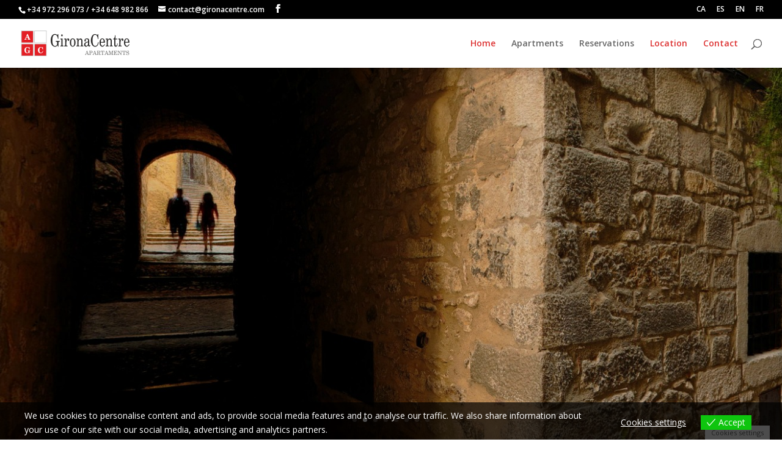

--- FILE ---
content_type: text/html; charset=utf-8
request_url: https://www.google.com/recaptcha/api2/anchor?ar=1&k=6Ld73fAaAAAAAOoD3oKDwSbUzIfAdpn_mC0N54C7&co=aHR0cHM6Ly9naXJvbmFjZW50cmUuY29tOjQ0Mw..&hl=ca&v=PoyoqOPhxBO7pBk68S4YbpHZ&theme=light&size=normal&anchor-ms=20000&execute-ms=30000&cb=4jdk8ly655kh
body_size: 49345
content:
<!DOCTYPE HTML><html dir="ltr" lang="ca"><head><meta http-equiv="Content-Type" content="text/html; charset=UTF-8">
<meta http-equiv="X-UA-Compatible" content="IE=edge">
<title>reCAPTCHA</title>
<style type="text/css">
/* cyrillic-ext */
@font-face {
  font-family: 'Roboto';
  font-style: normal;
  font-weight: 400;
  font-stretch: 100%;
  src: url(//fonts.gstatic.com/s/roboto/v48/KFO7CnqEu92Fr1ME7kSn66aGLdTylUAMa3GUBHMdazTgWw.woff2) format('woff2');
  unicode-range: U+0460-052F, U+1C80-1C8A, U+20B4, U+2DE0-2DFF, U+A640-A69F, U+FE2E-FE2F;
}
/* cyrillic */
@font-face {
  font-family: 'Roboto';
  font-style: normal;
  font-weight: 400;
  font-stretch: 100%;
  src: url(//fonts.gstatic.com/s/roboto/v48/KFO7CnqEu92Fr1ME7kSn66aGLdTylUAMa3iUBHMdazTgWw.woff2) format('woff2');
  unicode-range: U+0301, U+0400-045F, U+0490-0491, U+04B0-04B1, U+2116;
}
/* greek-ext */
@font-face {
  font-family: 'Roboto';
  font-style: normal;
  font-weight: 400;
  font-stretch: 100%;
  src: url(//fonts.gstatic.com/s/roboto/v48/KFO7CnqEu92Fr1ME7kSn66aGLdTylUAMa3CUBHMdazTgWw.woff2) format('woff2');
  unicode-range: U+1F00-1FFF;
}
/* greek */
@font-face {
  font-family: 'Roboto';
  font-style: normal;
  font-weight: 400;
  font-stretch: 100%;
  src: url(//fonts.gstatic.com/s/roboto/v48/KFO7CnqEu92Fr1ME7kSn66aGLdTylUAMa3-UBHMdazTgWw.woff2) format('woff2');
  unicode-range: U+0370-0377, U+037A-037F, U+0384-038A, U+038C, U+038E-03A1, U+03A3-03FF;
}
/* math */
@font-face {
  font-family: 'Roboto';
  font-style: normal;
  font-weight: 400;
  font-stretch: 100%;
  src: url(//fonts.gstatic.com/s/roboto/v48/KFO7CnqEu92Fr1ME7kSn66aGLdTylUAMawCUBHMdazTgWw.woff2) format('woff2');
  unicode-range: U+0302-0303, U+0305, U+0307-0308, U+0310, U+0312, U+0315, U+031A, U+0326-0327, U+032C, U+032F-0330, U+0332-0333, U+0338, U+033A, U+0346, U+034D, U+0391-03A1, U+03A3-03A9, U+03B1-03C9, U+03D1, U+03D5-03D6, U+03F0-03F1, U+03F4-03F5, U+2016-2017, U+2034-2038, U+203C, U+2040, U+2043, U+2047, U+2050, U+2057, U+205F, U+2070-2071, U+2074-208E, U+2090-209C, U+20D0-20DC, U+20E1, U+20E5-20EF, U+2100-2112, U+2114-2115, U+2117-2121, U+2123-214F, U+2190, U+2192, U+2194-21AE, U+21B0-21E5, U+21F1-21F2, U+21F4-2211, U+2213-2214, U+2216-22FF, U+2308-230B, U+2310, U+2319, U+231C-2321, U+2336-237A, U+237C, U+2395, U+239B-23B7, U+23D0, U+23DC-23E1, U+2474-2475, U+25AF, U+25B3, U+25B7, U+25BD, U+25C1, U+25CA, U+25CC, U+25FB, U+266D-266F, U+27C0-27FF, U+2900-2AFF, U+2B0E-2B11, U+2B30-2B4C, U+2BFE, U+3030, U+FF5B, U+FF5D, U+1D400-1D7FF, U+1EE00-1EEFF;
}
/* symbols */
@font-face {
  font-family: 'Roboto';
  font-style: normal;
  font-weight: 400;
  font-stretch: 100%;
  src: url(//fonts.gstatic.com/s/roboto/v48/KFO7CnqEu92Fr1ME7kSn66aGLdTylUAMaxKUBHMdazTgWw.woff2) format('woff2');
  unicode-range: U+0001-000C, U+000E-001F, U+007F-009F, U+20DD-20E0, U+20E2-20E4, U+2150-218F, U+2190, U+2192, U+2194-2199, U+21AF, U+21E6-21F0, U+21F3, U+2218-2219, U+2299, U+22C4-22C6, U+2300-243F, U+2440-244A, U+2460-24FF, U+25A0-27BF, U+2800-28FF, U+2921-2922, U+2981, U+29BF, U+29EB, U+2B00-2BFF, U+4DC0-4DFF, U+FFF9-FFFB, U+10140-1018E, U+10190-1019C, U+101A0, U+101D0-101FD, U+102E0-102FB, U+10E60-10E7E, U+1D2C0-1D2D3, U+1D2E0-1D37F, U+1F000-1F0FF, U+1F100-1F1AD, U+1F1E6-1F1FF, U+1F30D-1F30F, U+1F315, U+1F31C, U+1F31E, U+1F320-1F32C, U+1F336, U+1F378, U+1F37D, U+1F382, U+1F393-1F39F, U+1F3A7-1F3A8, U+1F3AC-1F3AF, U+1F3C2, U+1F3C4-1F3C6, U+1F3CA-1F3CE, U+1F3D4-1F3E0, U+1F3ED, U+1F3F1-1F3F3, U+1F3F5-1F3F7, U+1F408, U+1F415, U+1F41F, U+1F426, U+1F43F, U+1F441-1F442, U+1F444, U+1F446-1F449, U+1F44C-1F44E, U+1F453, U+1F46A, U+1F47D, U+1F4A3, U+1F4B0, U+1F4B3, U+1F4B9, U+1F4BB, U+1F4BF, U+1F4C8-1F4CB, U+1F4D6, U+1F4DA, U+1F4DF, U+1F4E3-1F4E6, U+1F4EA-1F4ED, U+1F4F7, U+1F4F9-1F4FB, U+1F4FD-1F4FE, U+1F503, U+1F507-1F50B, U+1F50D, U+1F512-1F513, U+1F53E-1F54A, U+1F54F-1F5FA, U+1F610, U+1F650-1F67F, U+1F687, U+1F68D, U+1F691, U+1F694, U+1F698, U+1F6AD, U+1F6B2, U+1F6B9-1F6BA, U+1F6BC, U+1F6C6-1F6CF, U+1F6D3-1F6D7, U+1F6E0-1F6EA, U+1F6F0-1F6F3, U+1F6F7-1F6FC, U+1F700-1F7FF, U+1F800-1F80B, U+1F810-1F847, U+1F850-1F859, U+1F860-1F887, U+1F890-1F8AD, U+1F8B0-1F8BB, U+1F8C0-1F8C1, U+1F900-1F90B, U+1F93B, U+1F946, U+1F984, U+1F996, U+1F9E9, U+1FA00-1FA6F, U+1FA70-1FA7C, U+1FA80-1FA89, U+1FA8F-1FAC6, U+1FACE-1FADC, U+1FADF-1FAE9, U+1FAF0-1FAF8, U+1FB00-1FBFF;
}
/* vietnamese */
@font-face {
  font-family: 'Roboto';
  font-style: normal;
  font-weight: 400;
  font-stretch: 100%;
  src: url(//fonts.gstatic.com/s/roboto/v48/KFO7CnqEu92Fr1ME7kSn66aGLdTylUAMa3OUBHMdazTgWw.woff2) format('woff2');
  unicode-range: U+0102-0103, U+0110-0111, U+0128-0129, U+0168-0169, U+01A0-01A1, U+01AF-01B0, U+0300-0301, U+0303-0304, U+0308-0309, U+0323, U+0329, U+1EA0-1EF9, U+20AB;
}
/* latin-ext */
@font-face {
  font-family: 'Roboto';
  font-style: normal;
  font-weight: 400;
  font-stretch: 100%;
  src: url(//fonts.gstatic.com/s/roboto/v48/KFO7CnqEu92Fr1ME7kSn66aGLdTylUAMa3KUBHMdazTgWw.woff2) format('woff2');
  unicode-range: U+0100-02BA, U+02BD-02C5, U+02C7-02CC, U+02CE-02D7, U+02DD-02FF, U+0304, U+0308, U+0329, U+1D00-1DBF, U+1E00-1E9F, U+1EF2-1EFF, U+2020, U+20A0-20AB, U+20AD-20C0, U+2113, U+2C60-2C7F, U+A720-A7FF;
}
/* latin */
@font-face {
  font-family: 'Roboto';
  font-style: normal;
  font-weight: 400;
  font-stretch: 100%;
  src: url(//fonts.gstatic.com/s/roboto/v48/KFO7CnqEu92Fr1ME7kSn66aGLdTylUAMa3yUBHMdazQ.woff2) format('woff2');
  unicode-range: U+0000-00FF, U+0131, U+0152-0153, U+02BB-02BC, U+02C6, U+02DA, U+02DC, U+0304, U+0308, U+0329, U+2000-206F, U+20AC, U+2122, U+2191, U+2193, U+2212, U+2215, U+FEFF, U+FFFD;
}
/* cyrillic-ext */
@font-face {
  font-family: 'Roboto';
  font-style: normal;
  font-weight: 500;
  font-stretch: 100%;
  src: url(//fonts.gstatic.com/s/roboto/v48/KFO7CnqEu92Fr1ME7kSn66aGLdTylUAMa3GUBHMdazTgWw.woff2) format('woff2');
  unicode-range: U+0460-052F, U+1C80-1C8A, U+20B4, U+2DE0-2DFF, U+A640-A69F, U+FE2E-FE2F;
}
/* cyrillic */
@font-face {
  font-family: 'Roboto';
  font-style: normal;
  font-weight: 500;
  font-stretch: 100%;
  src: url(//fonts.gstatic.com/s/roboto/v48/KFO7CnqEu92Fr1ME7kSn66aGLdTylUAMa3iUBHMdazTgWw.woff2) format('woff2');
  unicode-range: U+0301, U+0400-045F, U+0490-0491, U+04B0-04B1, U+2116;
}
/* greek-ext */
@font-face {
  font-family: 'Roboto';
  font-style: normal;
  font-weight: 500;
  font-stretch: 100%;
  src: url(//fonts.gstatic.com/s/roboto/v48/KFO7CnqEu92Fr1ME7kSn66aGLdTylUAMa3CUBHMdazTgWw.woff2) format('woff2');
  unicode-range: U+1F00-1FFF;
}
/* greek */
@font-face {
  font-family: 'Roboto';
  font-style: normal;
  font-weight: 500;
  font-stretch: 100%;
  src: url(//fonts.gstatic.com/s/roboto/v48/KFO7CnqEu92Fr1ME7kSn66aGLdTylUAMa3-UBHMdazTgWw.woff2) format('woff2');
  unicode-range: U+0370-0377, U+037A-037F, U+0384-038A, U+038C, U+038E-03A1, U+03A3-03FF;
}
/* math */
@font-face {
  font-family: 'Roboto';
  font-style: normal;
  font-weight: 500;
  font-stretch: 100%;
  src: url(//fonts.gstatic.com/s/roboto/v48/KFO7CnqEu92Fr1ME7kSn66aGLdTylUAMawCUBHMdazTgWw.woff2) format('woff2');
  unicode-range: U+0302-0303, U+0305, U+0307-0308, U+0310, U+0312, U+0315, U+031A, U+0326-0327, U+032C, U+032F-0330, U+0332-0333, U+0338, U+033A, U+0346, U+034D, U+0391-03A1, U+03A3-03A9, U+03B1-03C9, U+03D1, U+03D5-03D6, U+03F0-03F1, U+03F4-03F5, U+2016-2017, U+2034-2038, U+203C, U+2040, U+2043, U+2047, U+2050, U+2057, U+205F, U+2070-2071, U+2074-208E, U+2090-209C, U+20D0-20DC, U+20E1, U+20E5-20EF, U+2100-2112, U+2114-2115, U+2117-2121, U+2123-214F, U+2190, U+2192, U+2194-21AE, U+21B0-21E5, U+21F1-21F2, U+21F4-2211, U+2213-2214, U+2216-22FF, U+2308-230B, U+2310, U+2319, U+231C-2321, U+2336-237A, U+237C, U+2395, U+239B-23B7, U+23D0, U+23DC-23E1, U+2474-2475, U+25AF, U+25B3, U+25B7, U+25BD, U+25C1, U+25CA, U+25CC, U+25FB, U+266D-266F, U+27C0-27FF, U+2900-2AFF, U+2B0E-2B11, U+2B30-2B4C, U+2BFE, U+3030, U+FF5B, U+FF5D, U+1D400-1D7FF, U+1EE00-1EEFF;
}
/* symbols */
@font-face {
  font-family: 'Roboto';
  font-style: normal;
  font-weight: 500;
  font-stretch: 100%;
  src: url(//fonts.gstatic.com/s/roboto/v48/KFO7CnqEu92Fr1ME7kSn66aGLdTylUAMaxKUBHMdazTgWw.woff2) format('woff2');
  unicode-range: U+0001-000C, U+000E-001F, U+007F-009F, U+20DD-20E0, U+20E2-20E4, U+2150-218F, U+2190, U+2192, U+2194-2199, U+21AF, U+21E6-21F0, U+21F3, U+2218-2219, U+2299, U+22C4-22C6, U+2300-243F, U+2440-244A, U+2460-24FF, U+25A0-27BF, U+2800-28FF, U+2921-2922, U+2981, U+29BF, U+29EB, U+2B00-2BFF, U+4DC0-4DFF, U+FFF9-FFFB, U+10140-1018E, U+10190-1019C, U+101A0, U+101D0-101FD, U+102E0-102FB, U+10E60-10E7E, U+1D2C0-1D2D3, U+1D2E0-1D37F, U+1F000-1F0FF, U+1F100-1F1AD, U+1F1E6-1F1FF, U+1F30D-1F30F, U+1F315, U+1F31C, U+1F31E, U+1F320-1F32C, U+1F336, U+1F378, U+1F37D, U+1F382, U+1F393-1F39F, U+1F3A7-1F3A8, U+1F3AC-1F3AF, U+1F3C2, U+1F3C4-1F3C6, U+1F3CA-1F3CE, U+1F3D4-1F3E0, U+1F3ED, U+1F3F1-1F3F3, U+1F3F5-1F3F7, U+1F408, U+1F415, U+1F41F, U+1F426, U+1F43F, U+1F441-1F442, U+1F444, U+1F446-1F449, U+1F44C-1F44E, U+1F453, U+1F46A, U+1F47D, U+1F4A3, U+1F4B0, U+1F4B3, U+1F4B9, U+1F4BB, U+1F4BF, U+1F4C8-1F4CB, U+1F4D6, U+1F4DA, U+1F4DF, U+1F4E3-1F4E6, U+1F4EA-1F4ED, U+1F4F7, U+1F4F9-1F4FB, U+1F4FD-1F4FE, U+1F503, U+1F507-1F50B, U+1F50D, U+1F512-1F513, U+1F53E-1F54A, U+1F54F-1F5FA, U+1F610, U+1F650-1F67F, U+1F687, U+1F68D, U+1F691, U+1F694, U+1F698, U+1F6AD, U+1F6B2, U+1F6B9-1F6BA, U+1F6BC, U+1F6C6-1F6CF, U+1F6D3-1F6D7, U+1F6E0-1F6EA, U+1F6F0-1F6F3, U+1F6F7-1F6FC, U+1F700-1F7FF, U+1F800-1F80B, U+1F810-1F847, U+1F850-1F859, U+1F860-1F887, U+1F890-1F8AD, U+1F8B0-1F8BB, U+1F8C0-1F8C1, U+1F900-1F90B, U+1F93B, U+1F946, U+1F984, U+1F996, U+1F9E9, U+1FA00-1FA6F, U+1FA70-1FA7C, U+1FA80-1FA89, U+1FA8F-1FAC6, U+1FACE-1FADC, U+1FADF-1FAE9, U+1FAF0-1FAF8, U+1FB00-1FBFF;
}
/* vietnamese */
@font-face {
  font-family: 'Roboto';
  font-style: normal;
  font-weight: 500;
  font-stretch: 100%;
  src: url(//fonts.gstatic.com/s/roboto/v48/KFO7CnqEu92Fr1ME7kSn66aGLdTylUAMa3OUBHMdazTgWw.woff2) format('woff2');
  unicode-range: U+0102-0103, U+0110-0111, U+0128-0129, U+0168-0169, U+01A0-01A1, U+01AF-01B0, U+0300-0301, U+0303-0304, U+0308-0309, U+0323, U+0329, U+1EA0-1EF9, U+20AB;
}
/* latin-ext */
@font-face {
  font-family: 'Roboto';
  font-style: normal;
  font-weight: 500;
  font-stretch: 100%;
  src: url(//fonts.gstatic.com/s/roboto/v48/KFO7CnqEu92Fr1ME7kSn66aGLdTylUAMa3KUBHMdazTgWw.woff2) format('woff2');
  unicode-range: U+0100-02BA, U+02BD-02C5, U+02C7-02CC, U+02CE-02D7, U+02DD-02FF, U+0304, U+0308, U+0329, U+1D00-1DBF, U+1E00-1E9F, U+1EF2-1EFF, U+2020, U+20A0-20AB, U+20AD-20C0, U+2113, U+2C60-2C7F, U+A720-A7FF;
}
/* latin */
@font-face {
  font-family: 'Roboto';
  font-style: normal;
  font-weight: 500;
  font-stretch: 100%;
  src: url(//fonts.gstatic.com/s/roboto/v48/KFO7CnqEu92Fr1ME7kSn66aGLdTylUAMa3yUBHMdazQ.woff2) format('woff2');
  unicode-range: U+0000-00FF, U+0131, U+0152-0153, U+02BB-02BC, U+02C6, U+02DA, U+02DC, U+0304, U+0308, U+0329, U+2000-206F, U+20AC, U+2122, U+2191, U+2193, U+2212, U+2215, U+FEFF, U+FFFD;
}
/* cyrillic-ext */
@font-face {
  font-family: 'Roboto';
  font-style: normal;
  font-weight: 900;
  font-stretch: 100%;
  src: url(//fonts.gstatic.com/s/roboto/v48/KFO7CnqEu92Fr1ME7kSn66aGLdTylUAMa3GUBHMdazTgWw.woff2) format('woff2');
  unicode-range: U+0460-052F, U+1C80-1C8A, U+20B4, U+2DE0-2DFF, U+A640-A69F, U+FE2E-FE2F;
}
/* cyrillic */
@font-face {
  font-family: 'Roboto';
  font-style: normal;
  font-weight: 900;
  font-stretch: 100%;
  src: url(//fonts.gstatic.com/s/roboto/v48/KFO7CnqEu92Fr1ME7kSn66aGLdTylUAMa3iUBHMdazTgWw.woff2) format('woff2');
  unicode-range: U+0301, U+0400-045F, U+0490-0491, U+04B0-04B1, U+2116;
}
/* greek-ext */
@font-face {
  font-family: 'Roboto';
  font-style: normal;
  font-weight: 900;
  font-stretch: 100%;
  src: url(//fonts.gstatic.com/s/roboto/v48/KFO7CnqEu92Fr1ME7kSn66aGLdTylUAMa3CUBHMdazTgWw.woff2) format('woff2');
  unicode-range: U+1F00-1FFF;
}
/* greek */
@font-face {
  font-family: 'Roboto';
  font-style: normal;
  font-weight: 900;
  font-stretch: 100%;
  src: url(//fonts.gstatic.com/s/roboto/v48/KFO7CnqEu92Fr1ME7kSn66aGLdTylUAMa3-UBHMdazTgWw.woff2) format('woff2');
  unicode-range: U+0370-0377, U+037A-037F, U+0384-038A, U+038C, U+038E-03A1, U+03A3-03FF;
}
/* math */
@font-face {
  font-family: 'Roboto';
  font-style: normal;
  font-weight: 900;
  font-stretch: 100%;
  src: url(//fonts.gstatic.com/s/roboto/v48/KFO7CnqEu92Fr1ME7kSn66aGLdTylUAMawCUBHMdazTgWw.woff2) format('woff2');
  unicode-range: U+0302-0303, U+0305, U+0307-0308, U+0310, U+0312, U+0315, U+031A, U+0326-0327, U+032C, U+032F-0330, U+0332-0333, U+0338, U+033A, U+0346, U+034D, U+0391-03A1, U+03A3-03A9, U+03B1-03C9, U+03D1, U+03D5-03D6, U+03F0-03F1, U+03F4-03F5, U+2016-2017, U+2034-2038, U+203C, U+2040, U+2043, U+2047, U+2050, U+2057, U+205F, U+2070-2071, U+2074-208E, U+2090-209C, U+20D0-20DC, U+20E1, U+20E5-20EF, U+2100-2112, U+2114-2115, U+2117-2121, U+2123-214F, U+2190, U+2192, U+2194-21AE, U+21B0-21E5, U+21F1-21F2, U+21F4-2211, U+2213-2214, U+2216-22FF, U+2308-230B, U+2310, U+2319, U+231C-2321, U+2336-237A, U+237C, U+2395, U+239B-23B7, U+23D0, U+23DC-23E1, U+2474-2475, U+25AF, U+25B3, U+25B7, U+25BD, U+25C1, U+25CA, U+25CC, U+25FB, U+266D-266F, U+27C0-27FF, U+2900-2AFF, U+2B0E-2B11, U+2B30-2B4C, U+2BFE, U+3030, U+FF5B, U+FF5D, U+1D400-1D7FF, U+1EE00-1EEFF;
}
/* symbols */
@font-face {
  font-family: 'Roboto';
  font-style: normal;
  font-weight: 900;
  font-stretch: 100%;
  src: url(//fonts.gstatic.com/s/roboto/v48/KFO7CnqEu92Fr1ME7kSn66aGLdTylUAMaxKUBHMdazTgWw.woff2) format('woff2');
  unicode-range: U+0001-000C, U+000E-001F, U+007F-009F, U+20DD-20E0, U+20E2-20E4, U+2150-218F, U+2190, U+2192, U+2194-2199, U+21AF, U+21E6-21F0, U+21F3, U+2218-2219, U+2299, U+22C4-22C6, U+2300-243F, U+2440-244A, U+2460-24FF, U+25A0-27BF, U+2800-28FF, U+2921-2922, U+2981, U+29BF, U+29EB, U+2B00-2BFF, U+4DC0-4DFF, U+FFF9-FFFB, U+10140-1018E, U+10190-1019C, U+101A0, U+101D0-101FD, U+102E0-102FB, U+10E60-10E7E, U+1D2C0-1D2D3, U+1D2E0-1D37F, U+1F000-1F0FF, U+1F100-1F1AD, U+1F1E6-1F1FF, U+1F30D-1F30F, U+1F315, U+1F31C, U+1F31E, U+1F320-1F32C, U+1F336, U+1F378, U+1F37D, U+1F382, U+1F393-1F39F, U+1F3A7-1F3A8, U+1F3AC-1F3AF, U+1F3C2, U+1F3C4-1F3C6, U+1F3CA-1F3CE, U+1F3D4-1F3E0, U+1F3ED, U+1F3F1-1F3F3, U+1F3F5-1F3F7, U+1F408, U+1F415, U+1F41F, U+1F426, U+1F43F, U+1F441-1F442, U+1F444, U+1F446-1F449, U+1F44C-1F44E, U+1F453, U+1F46A, U+1F47D, U+1F4A3, U+1F4B0, U+1F4B3, U+1F4B9, U+1F4BB, U+1F4BF, U+1F4C8-1F4CB, U+1F4D6, U+1F4DA, U+1F4DF, U+1F4E3-1F4E6, U+1F4EA-1F4ED, U+1F4F7, U+1F4F9-1F4FB, U+1F4FD-1F4FE, U+1F503, U+1F507-1F50B, U+1F50D, U+1F512-1F513, U+1F53E-1F54A, U+1F54F-1F5FA, U+1F610, U+1F650-1F67F, U+1F687, U+1F68D, U+1F691, U+1F694, U+1F698, U+1F6AD, U+1F6B2, U+1F6B9-1F6BA, U+1F6BC, U+1F6C6-1F6CF, U+1F6D3-1F6D7, U+1F6E0-1F6EA, U+1F6F0-1F6F3, U+1F6F7-1F6FC, U+1F700-1F7FF, U+1F800-1F80B, U+1F810-1F847, U+1F850-1F859, U+1F860-1F887, U+1F890-1F8AD, U+1F8B0-1F8BB, U+1F8C0-1F8C1, U+1F900-1F90B, U+1F93B, U+1F946, U+1F984, U+1F996, U+1F9E9, U+1FA00-1FA6F, U+1FA70-1FA7C, U+1FA80-1FA89, U+1FA8F-1FAC6, U+1FACE-1FADC, U+1FADF-1FAE9, U+1FAF0-1FAF8, U+1FB00-1FBFF;
}
/* vietnamese */
@font-face {
  font-family: 'Roboto';
  font-style: normal;
  font-weight: 900;
  font-stretch: 100%;
  src: url(//fonts.gstatic.com/s/roboto/v48/KFO7CnqEu92Fr1ME7kSn66aGLdTylUAMa3OUBHMdazTgWw.woff2) format('woff2');
  unicode-range: U+0102-0103, U+0110-0111, U+0128-0129, U+0168-0169, U+01A0-01A1, U+01AF-01B0, U+0300-0301, U+0303-0304, U+0308-0309, U+0323, U+0329, U+1EA0-1EF9, U+20AB;
}
/* latin-ext */
@font-face {
  font-family: 'Roboto';
  font-style: normal;
  font-weight: 900;
  font-stretch: 100%;
  src: url(//fonts.gstatic.com/s/roboto/v48/KFO7CnqEu92Fr1ME7kSn66aGLdTylUAMa3KUBHMdazTgWw.woff2) format('woff2');
  unicode-range: U+0100-02BA, U+02BD-02C5, U+02C7-02CC, U+02CE-02D7, U+02DD-02FF, U+0304, U+0308, U+0329, U+1D00-1DBF, U+1E00-1E9F, U+1EF2-1EFF, U+2020, U+20A0-20AB, U+20AD-20C0, U+2113, U+2C60-2C7F, U+A720-A7FF;
}
/* latin */
@font-face {
  font-family: 'Roboto';
  font-style: normal;
  font-weight: 900;
  font-stretch: 100%;
  src: url(//fonts.gstatic.com/s/roboto/v48/KFO7CnqEu92Fr1ME7kSn66aGLdTylUAMa3yUBHMdazQ.woff2) format('woff2');
  unicode-range: U+0000-00FF, U+0131, U+0152-0153, U+02BB-02BC, U+02C6, U+02DA, U+02DC, U+0304, U+0308, U+0329, U+2000-206F, U+20AC, U+2122, U+2191, U+2193, U+2212, U+2215, U+FEFF, U+FFFD;
}

</style>
<link rel="stylesheet" type="text/css" href="https://www.gstatic.com/recaptcha/releases/PoyoqOPhxBO7pBk68S4YbpHZ/styles__ltr.css">
<script nonce="kIlPrnJOLmt4575eVZhm4Q" type="text/javascript">window['__recaptcha_api'] = 'https://www.google.com/recaptcha/api2/';</script>
<script type="text/javascript" src="https://www.gstatic.com/recaptcha/releases/PoyoqOPhxBO7pBk68S4YbpHZ/recaptcha__ca.js" nonce="kIlPrnJOLmt4575eVZhm4Q">
      
    </script></head>
<body><div id="rc-anchor-alert" class="rc-anchor-alert"></div>
<input type="hidden" id="recaptcha-token" value="[base64]">
<script type="text/javascript" nonce="kIlPrnJOLmt4575eVZhm4Q">
      recaptcha.anchor.Main.init("[\x22ainput\x22,[\x22bgdata\x22,\x22\x22,\[base64]/[base64]/UltIKytdPWE6KGE8MjA0OD9SW0grK109YT4+NnwxOTI6KChhJjY0NTEyKT09NTUyOTYmJnErMTxoLmxlbmd0aCYmKGguY2hhckNvZGVBdChxKzEpJjY0NTEyKT09NTYzMjA/[base64]/MjU1OlI/[base64]/[base64]/[base64]/[base64]/[base64]/[base64]/[base64]/[base64]/[base64]/[base64]\x22,\[base64]\\u003d\\u003d\x22,\[base64]/GMKcwpHDuMOaHgxkZlsZw7LCvx0swqDCssO7wq7Co8OOExrDhm18UUoFw4PDs8K1bz1GwpTCoMKEYHYDbsKbCgpKw7U1wrRHI8OUw75jwrTCggbClMO0CcOVAnouG00IQ8O1w74rZcO7wrYlwoE1a381woPDomNAworDp2XDh8KAE8K/wrV3bcKlDMOvVsO0wpLDh3tDwonCv8O/w6cPw4DDmcO2w57CtVDCv8O5w7Q0Cg7DlMOYdQh4AcK/w78lw7cPFxROwrcHwqJGeTDDmwMuPMKNG8O4U8KZwo8jw5QSwpvDulxoQE7DoUcfw55JEyhbMMKfw6bDiQMJam/Cp1/CsMOmLcO2w7DDkMOAUjATLT9aUQXDlGXCimHDmwkkw7tEw4ZVwptDXj8JP8K/RzBkw6RPODDChcKhMXbCosOyWMKrZMO8wqjCp8Kyw7MQw5dDwow0a8OiTsKRw73DoMOlwqwnCcKQw6JQwrXCo8OEIcOmwphMwqsedFlyCgcZwp3CpcK8ecK5w5Yqw67DnMKOOMOdw4rCnTDCozfDtzIqwpEmBsO5wrPDs8Kww5XDqBLDhCY/E8KNbQVKw7rDh8KvbMONw7xpw7JUwrXDiXbDhsOPH8OccHJQwqZJw78XR1UMwqxxw7PCtgc6w6hIYsOCwr3DncOkwp42YcOCVStlwql2fMO6w6XDiyfDnEglFi1vw6MAwp/DjMK+w6rDg8K4w4DDtMKnUsO1wpnDlHckGcK4ZMK4wpxYw6DDoMOtVm3DgcOKHCDDpMOAfMOGDgV1w4jCvyXDgH/CmcKcw5/Dv8KYVVZUesOJw4pMHmlQwq3Csx47RMKIw6TClMKHJ27DgRliYjfCtyvDmcKNwqbCoSXCoMKqwrTCl0XCpRDDiWsGHMOPPkhvOmnDpCZ/W1siwpDCk8OSCVJAXQ/CicOswqotJAY1SCLCnsO3wpvDjcKDw7HCsS3DlsOkwp3CsHxQwprDusOOwrDDtsKrelXDsMK/wqpEwrAYwrDDscO8w7pfw4JiFy1tEsOKMATDigHCrMOoXsODH8Kcw4fDv8OIBcOzw7doLsOKMGjChXoQw6YPWMODdsKBamwzw40uHcKEOmzDq8KhLDrDusKLJMOwcEbCqXBVMAzCgz/CjFFDC8OEVFhew7fDuVTClMOPwoVSw5lJwqTCmsOxw6x3SE3DjMOmwofDqEfDosKsWMKrw53DiWHCuG3ClcOdw63DnxNgOMKaDAvCrTvDgMOYw4TCkT8UUnrCp0HDvMODOMKsw7zDhA/CgF/[base64]/CqMOEI3/CqD4ew4DCgcO7w7dtw5hQw4VBFsKCwrtLw5TDuT/DslUoXDdbwp/[base64]/TEBsw57DpHLDqh7DoXVPw7PDkcKewoXChDB1w4kLSMOuC8OBw5vCmsOCSMKhb8OjwpDDqsKZBcOYPsKOL8OywoTDgsK/w4AUwoHDmy0mwqROwqQcw4ILwp/[base64]/wqvChcOTwp7DjcOcwpgFwpQCGcK6wodVbQM2w7x0EsOVwotawog2JHYgw5gnUC/CgsOJEgp2wo/DkwLDssK4wo/CjsKMwpzDrsKIJMKtWsK8wpwjBTlLAjPCucKvYsOtR8KRK8KmwpnDiDrCrwHDtnx3QHRKPsKYVA/[base64]/aAjDqcOYIBDCjwvDr8K3fgTCswlRwoEIwqbChcOUFiLDs8Kuw5RWw4DCs0vDoSbCi8KsDR0deMKdVMKcwobDisK2DcOEWjhNAg0vwoDChETCuMOPwpzCnsOUUcKvKQvCjhp5wqfCoMOPwrXCnsKhGDXClHw5wpbCocODw6ZrISzCvzRuw4Z4wr/DlAg9IcKcagnDrsK/wqpWWS9MR8K9wpAzw5HCqcOJwp8ewofCgwwYw6gqacOZB8OrwokKwrXDm8KOwqDDj3BSIVTDhQ5zN8KRw6rDrX4BOsOiDcKBwqjCgmQHawTDj8KjXA/[base64]/Cq2bDjcOGw6pvwrjDkR3Dn8ODw74xfcO2UFrDlMKdw7N+AcKlZcKDwohcwrMADsO6w5U0w5s+URjCoiROwqx1cRPCvz1NPS7Cnh7CuEgpw5JYw7nDv2sfXsO3ScOiAkLCrMK0wrHDmFAiwr7DhcO5X8OUJ8K5JXk6wovCpMKCAcKkwrQ8w7w/w6TDkT7Cp0woX183DcOxw74QOcO1w7LCiMKMw5Q0V3dGwr3DuQPCtcK7QUN/CVTCojPDgxsXTXlew4bDkVVwf8OdRsKQKDHCnMOWw5LDjynDt8OYLmzDisOywp1Cwq1NaWoPZnLCq8KoJcOUbDp2NsOtwrhrwpjCvHHDo0knwrjCgMO9OMOoOn7Dtg98wpVcwrXDm8KcUlzCvl55DMOvwpfDt8OVH8OJw4nCom/DgTk5csOTQQ9wU8KQVMKmwrJcw5ELwr/Cl8K4w6DCtFQww57Cvgt7VsOIw7klAcKAFF99UMOTwoPDksOuw73DpHTCksKuw5rDm3TDgg7DpjXDicOpfw/Dg2/CiA/CtEBRwr9Uw5I0wpDCiGA8woDCr1Ndw5fDkAvDiW/[base64]/dHXCiDFqw6fDlxHDiMKZJcKOEcKiN8Onw7IwwqnDosOtdsOywpLDr8O6fmJqwp4mwoDCmsO6bcO/wo1fwrfDo8KJwqUaU2bCqMKqJ8OjScOjamFFw7x1ey1lwrTDnsO7woNkR8K9EcOUM8KwwrXDunDCtwF9w57Dr8OTw77DtSnComkDw60GQmDDuQN+VcOLw5Vcw7zDgsKPYAgaO8OJD8OMwqnDn8K6w6nCnsO2KH/[base64]/QGcXdsOUY8KxfXPDtWEQw49EYXhPw4LCnMKsW3TCuEXCksKYOm7DtMOFaBdcAsKdw43Cogtcw4TCncObw4DCsVkKVcOoeg02Wjgtw6cERkFFesKow4JJJ3BdUlHChMKaw7DCm8O7wrt6YA4NwoDCiT/CgxvDm8KKwqE4EcOIBHVTw6NvPcKIwp0rGMO9w7A7wrPDoErCk8OYCsOvfMKYB8KsXsKTWsOcwrUxBgrDknXDqw0Hwptqw5A2LU0iF8KWYsKTG8KUK8OkN8Oiw7TCh0HCosO9woMSCsK7L8KRwrx+M8KVGcKrw6/[base64]/CisOvMMKNwp7Di8O5w4vDlRh8NMKPwr/DrhJBO8Onw44BHHTCli5CSH0Tw6bDkMO4wqnDnlHDtzBwA8KbUHI7wozDt1JEwqzDvELDsHB2wpvCmCwOXSnDun1gwrjDiWfCssO8wocjcsKKwqVsHg/CvRfDiEdnDcKzw6gwWsOuFRUWATt4DB7Ci2JYZsOTEsO5wowwKWc5woIcwojCg1VxJMOjc8KiUwvDjRITd8Ofw43Dh8OQCMOKw4Rmw6PDoyUkOFQyTsKKPFnCv8Ovw7UaAcOSwo4eJyk1w73DhcOKwqHCrMKNS8Oxwp0xScKuw7/DmTDCu8OdTsKWw6E+w7zDtTggMgvCi8KZSUNtA8KRATpLLUrDoBvDssOyw5zDtjoNPSIxFw/CuMO4bcKETx8zwrYuJMOYw7l3OsOjGMOsw4VJGmYnwrDDoMOMSh3DncK0w7d8w6bDl8K7w6TDvWzDnsOBwq5eL8K4dAHCqMK/wp3DpSRTOsOzw6F/wp3Dkxsuw5zDvcO3w4HDgMKvw4gHw4TClMOkwrBiHzsQDFYcVgvCqAhkHmUPSSoPw6Ntw4FKfMOaw4IPGQjDssOGB8OkwqcHwp8vw4zCi8KMTgljL3LDlmYEwq7DiRgfw7PDhcOVCsKeBgXDqsOySETDvUYpfU7DpsK2w7E/[base64]/DjC5pw4wYw7R9wqUYwoPCkMOiMMOBH3pdBsKvwoFoMcOdwrXDksKCw5lHMMOrw59JBWR2UcOmamXCjsKZw7Brw4Z0w6LDosO1IsKNcVfDhcOAwrA/[base64]/[base64]/DkcKnw5HCgzvCoBIBw7HDtsK1VcKWw57Cr8K/w6vCkV/DjRAvI8ObC0HCoGfDm0MJBsK/AGAHwrFgTCkRB8OfwpbCp8KYbMKvw7PDn38YwqYEwoHCjQ3DjcO3w5l3woXCtE/DhgTDsBpXRMOvfEzCiA/[base64]/[base64]/DjXtFWBDCoHZfw5fDnUrDi8KFfSTDmzdkwqonakHChsKcwq1Kw7nCp1UoCCNKwo93ScKOBnXCsMK1w7QdbsK2IsKVw61cwpxIwq9hw5LCpsKIDQnCoS/[base64]/B8KII0YpKGDCm8KZw5vDmyRiYk1kIMOKBgobwqzChAzDvMOXw5vDi8OFw43CvRbDiRFTw7DCjxbDmXUCw6TCisKcI8KXw5zDkcOnw7sLwodQwonClgMCw5lDw4V/fMKKwprDicOGOMO0wrrCng3Co8KFwq3ChsK8XmjDsMOmw6U9w7B+w50fwocDw7DDp33CmcKkw6LDksKrw4PDn8Ocw61MwoDDkHnDslswwqjDgDHCrMOJHgFvWC/[base64]/CkmDCkXwawqrCvMO3wrk1w4Ymw5TDrcKsw6M5UsK/b8OHR8Knw43DgnwcGRoAw7TCuwguwpLCq8O9w4h/AcONw5VQw63ClcK2wp1pwqs0OCBwJsKPw7JSwqRiHmHDk8KBLy8ww6k2PUjClcOiwohIesKJw6nDlXAKwrJtw6rCqG3Dm0lYw6/[base64]/DuMKMwoxEwqVRwqt/wq46ZsKZcMOOw58Xw5AsOz/Cmm3ClMKeSMK6T0sZwpA4P8KPdCvCuTBJZMOvPcOvd8KlYsOQw6zDusOdw7XCrMK/[base64]/wp7DlMONGMOcSsKHwrzCjHkjwq8Mw7/DmMKkO8OsEkfCoMObwpNXw6DDmsO9w7/DnlMyw4jDvsOCw6cSwq7Co3Bkwrh+HsOtwqXDisOGZDrDm8K0wq9bRcOzY8O6wpjDnjTDuA0YwrTDukdSw4hgS8KmwqYdFcK1SsOGAk5mw6lpUcOGZMKnLsKQZsKYZ8KWYw5MwoZ3wonDnsOkw7TDnMKfDcOMccO/fcKmwp/[base64]/DkjPDjMOiHcOFI1rDsR9ZcMKIw4rDrcOrwovCpjt3CQPDu0DDiMO9wpXDrBXCsiHCrMK/XzbDgkfDv33DjRXDoEHDrMKGwp8FQsKjImjCuF8qJ2LCq8Ofw4ciwpA8RsOtwox5wqzCtsOUw5UPwrnDhMKEw7fCuE3DtS4Gwq3DoBbCtSE8RVFjakA0wpNlZsOawpRfw5lDwp/DhzLDr0FqAyJhw5HCisO4IBx4wqnDnsKrw57Ci8OsPS7Ck8KwSgnCgmzDg1TDlsKxw7vDoXYkwpgFfitPIcOAKUTDt3obAjfDjsKMw5XDm8KKfT7CjMOgw6ovK8K1w5TDoMOCw4nCtcK3aMOawrpVw7M/wpDCuMKKwrDDgcK5wrDDp8KkwrXCgmFKUhTDkMKJG8KPHmg0wopkwpPDh8K1w47CjW/CvsKNwpnChDVUMBAEOFnDon7DgMO7wp55woZOUMOOwo/Cp8KDw6AAwqECw5kKwoknwqo5JMKjHsK1KcKNYMKcw7poIsOIXcKIwqXDhynDj8OfETTDtMKww7xmwoI8UEdOcxDDh3ltwozCp8OMfWAvworDghzDsCAzbcKLXkpEYz5Cb8KHY1VOPcOfCMO/[base64]/[base64]/CjhHCmQV1UsO8YMO9w7AHPjYZDcOnwr3DrHJoeMKdw6Q3C8OzD8KGwpYTwpl+wqEgw63CtEHCj8OSO8KKAsObRSrDnsKEw6dKGk/DtUhIw7VQw7TDkHkww6wZfRZiT0LDlCgdLcOQMsKiw6spRcOpw5DDg8OAwogPLgDCpcKTw5HCjcKLcsKOPiRxG1Ymwqsnw7gZw6R+woLDhB/CosKiw4UIwqdcJcOtLyXCnjJIwrjCoMO2wpPDiwTDh19aUsKpZ8KOBsOiasKVJ1/DnRAfFx0IV17DihtkwoTCvMOQY8KAwqk+SsOXdcK/I8K6DWU3T2dxaA/Cs2UVwp1fw53DrGNpScKBw5/DlsOPO8KSwo9qQW9UBMK6wp/DhxzDtgnDl8OKPGZnwpw/wqB0acOrfB/CiMOww4zDgjPCvUMgw4LDsUfDigfDhRtQwqrDqsOmwr8fw5IKYMK7LWXCqcOdQ8OEwrvDkj1DwqrDm8KZChccY8OsOjgQT8OefFbDl8KLw4PCqGVWaBshw4TCjMOtwpVuwr/DonvCsCRPw4jCuU1swr0XUBFybknCr8K1w4zCs8Kew7IpEgPCggl1wpVAIMKKVcK7wr7CjCgwdhzCvzzDuns5w5cyw6/DnDljbkthNMKWw7Zdw41QwoA9w5bDmGfChCXCh8OFwqHDlx4DcsKLw5XDvx8hKMOHw6XDrcKxw5vDrH3Ct29jVMO/LcKCZsKuwobDv8OfBD0rw6fCqcO9cjtwP8KHDhPCj14XwppwV3xSVsOKNUXCllPDjMObJsO9AhHDkQx0N8KaV8Kmw6nCnXBBRMOKwq3Ci8Klw4jDkzoHwqZ/MsO0w7EaBEfDnC5QP0p/w4QRwpYfdsKJMzhZT8KqWGLDtHsWTMOjw7sQw5jCsMOuaMKPw6XDkcK9wqseQTXCosOBwr3CgH7CmlQ/wogbw4Nww5LDtljCksO1JcKZw6QyLsKXTsO5wrBcHcKBw7Vdw5jCi8KFwrDCsS7CgVhLWMOCw4wfCyvCi8K3KsKyVcOCTQEiL1/Cs8OJVD1xbcOVUsOuw7VwNVzDnnsSVClPwoYZw4QHW8KfWcOnw7HDig/ClltRcH/DpzDDiMK4B8KVTyIGwo4JfyfCk2BwwoF0w4XDlcKucW7Cj1fDoMKZWMOPasOww45qUcKSH8OyfAnDuHR5CcOzw4zDjxYxwpbDtsOUbsKeaMKuJ2JTw7t6w4xzw6k5fSsNUxPCpRTCmsK3FRMRwo/CucKxwozDhwkPwp5swqvDlxPDiycMwqzCisO4JcOeEMKQw5xvKcK3wqoTwqfCp8KvSwI/WcOfMcO4w6vDoH0lw5UVw6nDrDTCkgxJSMO2wqNjwq9yEXvDvcOQVgDDlEtResKlPX/DuFbCq2TDsSdnFsKlGMKAw5vDucKew4PDjMKjTsKvwrLCmk/DjzrDgQFjw6E6w6xsw4lGDcKQwpLDi8OtBsKewp3CqBbClsK2XMONwrDCmMOTw5HDmcKSw6how40Iw4dkGTPDh1zChygDe8OWYsKgWsO8w6zDgh0/w7hbfk3CrEQCw4kFIzXDgMKbwqrDucKBwrrDsSZvw4DCucOkKMOAwoxew4cXGcK6w4w1HMKUwoLDq3jCo8KTwpXCviQrIMK9wq1iGG/DscK9DETDhMOxOHVsaALDqUnCqmxMw5gAUcKpTsOZw6TCtcKxXHvCocOWw5DDjcOnwp0tw5pfR8KEwpLCmcKew4TDgWfCuMKDBlh2SmjDscOjwr9+NjQNwoXDmm5efMKDw6E4e8KsXGnCv2/CiWTDh3IXFBXDosOowqVsLsO/ERXCssKyDmtpwpHDtsKOwrzDg37DnnNSw4AjL8KzJcOKRhsPwovClzjCm8OAc2bCtV5NwoTCocKCw5FXecOHSUnDisOpAz/CmFFGYcK6OMKxwoTDtcKnQMK5bcOSFWQpw6DClMK/w4DDlcOfLXvCvcOCwoIvPsKVwqXDgMKUw7ZuSQXCsMKcIx4faFbCgcOjw6/[base64]/DliPDu8KCwq92ARrDmSxgwo9aKsKiw6UfwrNCMlPDvcOEDMO3w75gXy0Tw6LDtMOHFyzChMO4w7HDr33DisKDNlQ5wrN4w4c/SsOowrZYbH3CmQBYw5k8S8OcWSzCojHCiGjCjERqDMKoKsKvKcO0KcOeYMKCw743BmVVKA/[base64]/Dl0VIwo88w7dowqo5UmzDgBHDisKRw4DDqcKnYcKXWjdmUyfCmcKUPRPDh38QwovColpCw4pzO0B+dXFTwrzCosKvIQ16w4nCgmF0w58AwpnDkMO8eyvDmsOqwpPCkTLDgBhewpXCjMK2IsK4wrrDl8O/w6tawpdwKMOAC8KcYMOuwobCncKNw47Dh1LDugbDssO1RcKHw43CqsKIfsK4w78AHxLDhBPDql0Kw6rCsBVUwqzDhsOxHMOcIMOFGQ3DrVDDjcO4NsO/w5Isw4jCi8OIwpPDtzFrEcOUFwHCsivCigPCjC7CvFkfwoUlLcKtw77Dj8KSwqRoaBTCoU9naEHDrcOWIMK+Wikdw4wWGcK5bMOjwpjDi8OHLQ7DisKEwr/[base64]/CrcOKES/[base64]/[base64]/DqhbDgxjDpC1yWnfDkXsdTS9MAcKWZDvDkMOhwrnDusKvwqNKw505wqnDhmfCvUlER8KIIBcaZCPCicOVTz/[base64]/DpMKhw53CnMK8ewzCpsKfRjLCj00CE8Khw7IyD35WZBInw54Ow5ZOb1gXwpfDosO1RlHCsnwnScONN0/Do8KrW8O2wocwO17DtMKZSlnCtcK+DWRjZsOeSsKCBcK+w47Cq8OBw7NfUsOEJ8Oow4cfZBbDk8OfeQPDrGFTw6cfwrNPPFXDnEt8wpFRTxHCjnnCmsKYwqpHwrtXLMOiEsOMTsKwWcO9w5fCtsORw5/ChjoCwoMeN1FIVhM6IcK+WMKbCcKyVsKRXF0Bw7wwwq/[base64]/Cvm3DuFcVw7vDnMOaPHbCkzwBZcOqN8Odw5zCiQMxwpkUwp/CgTY7F8OcwpXCqcOtwr3DmMK8wpl5NMKcwoU7wo/ClBx8Yx4/FsKPw4rCtsOiwpbDgcOEE1soRXt9D8K1wrVDw4duwobDg8KIw5DCiRYrw4Uvw4nCl8Ocw4PCj8OCLEgQw5UcDRtmwqrCryt/woN6wqrDs8KQw6djE3UoaMOaw7NZwoQPVR15fsOGw55GeksUYxPCpU7DrwMYw7rCgxvDvMOzCTtIesKpw7jDgn7CpFkBVjjCksKwwpsnw6BnM8K3wobDpsKXwq3CuMOjwqLChsO+OcODwoTDhijCiMK1w6A5JcK5eEtowqHDicOqw4nDgF/CnV1QwqbDvH87wqVdwqDDjMK9EB/ClsKYw4R+wp/DmGAHazzCrEHDj8Krw43DuMKzPMK0w5pOQ8Kdw7PCgcOoTDTDiVLCg1R/wr3DpibCucKKBTFjB0/CjMOdQMKMez7ChzLCiMO/wpwjwonChiHDmlBRw4HDoEvCvhfChMOnUcKTw4rDtkoMO3/DmjQ6JcOsOcOTXlcuGmTDslE+S1nCjSEnw7tvwr3Ds8O1csODwqjChcOAwqTColNYFsKCQ0HCqAYgw7jChcKncWRZW8KJwqAlwrQmEgzDj8KzSMKDcEHCvknDocKbw4IVOHQmc1xfw514woRMwoTDpMOaw6/DiRPCiwcOaMOfwpl5GATCuMK1wrtuE3ZNwrIQWsKbXDDCrSwSw5fDlzfCn2IqJlIMBB7DsQg1wrPDvcOoI0xTNsKYwoFBaMK5w6bDvR86UE0vSMORSsKMwo7DnsOBw5okw43DrjDDvsKbwrUrw79gw4w4HnbDsWxxw4/DtHfCmMKte8K9w5giwrvDucOFQ8OlYsKuw58/[base64]/DoHLDqSPChMK5MVPDkloLOUR2LXQfw5FTw5LChCzChcO2w6zClXsww73CkH8Zwq3CoXQ6CDrCmljDo8KLw70kw6LCisOHw77CvcKlw49pHCwPDMOSIkA0wo7ChMOMBMKUPMOOGcOow6bCpRx6fcOFcMO3w7Q4w4TDhmzDpjHDtMK8w6fCmWN4GcKGDllKC1/CusKAw6Ugw6/CuMKVPG/CiwEyE8O2w4IDw7wpwpI5wpXDhcK1MgjDrMK+w6nDrRLCk8O6T8OCwqozwqTDmCnCnsKtBsKjWG13GMKwwrPDuHcTWsKwSMKWwoVQHcKpeRohbcOpGsOdwpLDvhtyG30iw4/DmMKFT1TCicKaw53DqUfCu0DDsVfCsBo0w5rCrMK2w4DCsAsMB31Kw4hJYMKrwpYSwrLDtR7Dkw7Cp35ATgLClsO3w4/[base64]/Z8O/MsOSw7HDvcOIdD3DpcO6wrvCiMOvfMKgwoXDv8Ofw7FdwogmKz8Gw5lIZHAceBnDrlHDg8OoHcKzYMO6w7EbQMONCsKKw5gqwo/CjcKew53DrwjDj8OIbMKwJhsMZgLCpMOiQ8OSw6/[base64]/DqTDDj8O9CwDDlMK5wpDCkcK7w7DCsRMNWDYew4tCwrrDp8KiwpMAIMOOwpbDiwJ2woPDiHrDtiHDi8Kvw7wHwo0KQ0J3wq5OOsKfwoMgYF3CjD/Cu0xaw4xZw41LGFLDpzLDicK/wrpgA8O0wrTCvMOnTwAhw5p8KjMkw5QZfsKKwqNzwoh/[base64]/Cu18wU8OHb0NtwqoFCsKBwooFwoJHQ8OBccOvw6ZUDRbDrGTCm8KKJcKgMMKXPsK1w4/Cl8K0wrAaw4TCt2IKw7TDkDvDqnBRw4ktLMKZIi7CgMKkwrDDq8OwecKpVMKRU2k0w7BqwoIuCMOpw63Dqm3DhARUNMOUCsKmwrDDp8KqwrrDu8O7wr/[base64]/woHCgT3DvG3Dl33Co03DocKvPl9GwoUvw6/CoDvCvsOYw5tVwpJBZMOPworDjcOcwofCjScNwqvCsMK+CkQqwqvCiApqM1R3w5DCsUw1HnjCtRDCnW7ChcOhwqjDlHLDmX3DicK6L1dTwpvDgsKSwo/DvMOwCcKewqk4SiPDkRI1woDDn2cuV8OPe8K7TSHCtcOUDsOGf8Kxwq1Dw5DCh3/CosOTV8KnQcOiwqIgJsK8w4lYw5zDo8OvbCkIVMKgw79PdcKPUVLDjcOTwrZ/Y8O4woPCoDzCqkMawpovw61TQ8KAVMKkMBPCiwFOKsKkwrnDp8OFw7bDucKEw53CnAzCvzvCmcO8w6TDgsOcwrXCtHHDkMKBPsKpU1fDpsOfwqzDtMONw5HCgMODwrIMXsKRwrd5SzUowq82wrkACMKEwpTDtEDDl8K0w4nCn8OcBF9IwoUrwr/[base64]/DpcO5K041LHnCiy0Fwo/DnDpKw67CvBfCjl9KwoATJRrDjsO/wqMvw6XDtxdkH8KgE8K6G8OodSAGTcKnYcKZw4IrAF3DvGXCm8KfQylEOQd+woEbPMKjw7Zlw5nCjGlHw6rDmyPDvcOUw7vDiivDqT7DhzN+wpzDixIiV8OVPm/CgzLDrcKfw5M6Ci5Vw4gSB8O/WcK7PEkHHRjCmEfCpMKFO8OjLcORWXLCjMKucMOdcR7ChgrCn8KNFMOcwqLCsQQLTygcwpbDk8Kcw6TDg8Okw7/DjsKWTyQtw6TDijrDq8OLwrMjZXTCocKNYB96wpDDnsKjw5o4w5XCtignw70hwqtmQwPDihogw5/DhcOtJ8Kmw5ZqFiZCG0rDm8KzEHPCrMOREnh7wr/Ci1Bzw4zDiMOmBsOMwpvCicKrVnsKJcOpwrATYcOUZWcCB8Okw5bCh8Ocwq/Cj8KoN8OYwrg1B8KwwrvChAzDk8OUS0XDolE5wotww6DCssONwoRWTnzDqcO7LRY0Fnpmw5jDqkF1w4XCgcKseMOnLVhZw48kGcKTwrPCtsK3wrLCu8OFYVQ/JARDOV88wqHDrH8absOxwpkAwoV4EsKmOMKEF8KOw5XDscKiFsOVwpjChMKvw6BPw6QEw6hybcKTejFPw6HDlcOFwoLCmsKbwo3Dr07DvkLCgcOYwpd+wrjCqcOCZsKUwo5WU8O9w4bDoUEwOcO/wr9zw59cwqrDl8Khw7hAEsKvTMKbwrDDlyvCn1/Dlnt2Rw4KIl/Cg8K5H8OtW0RJM07Dj3JwLicTw4URc1rDrAkDBTDCqCFswpBxwp0gFsOJeMOMwqDDosOxGsOhw6w/[base64]/Dk0h0HcK6wo7CucK9PWZQw7jDjjtWw5jDmU9Xw6DDncOBOlTDjXbCqsKIIVp6wpHCmMOFw4MAwo/[base64]/wpPCg8KPw7IUYMOUwqzDuDTDlDXClX8+XEvCoXU8LHQmwpQ2aMK1Vwk/UjPCiMOpw6F7w4haw7bDh1vDgGbDn8OkwqLDt8KOw5MhSsOKCcOWdGJRKsKUw5/DqxF4O3fDqcKkWkHDtcK0wq41w5DCiRvCkUXCp1HCkXTClMOdUsK3asOOE8O4B8K/[base64]/[base64]/w63Ch8KOOcOPOsKawqXCgsKBw7BawoTCgMKHw4xCSsK3f8O0OMOJw6nDnHbCn8OOIQfDk0jChFkQwp7CsMKxDMOhwoBswq0cB3VOwrsaDcKXw64SPGcxw4IfwrjDiE7CjsKfD3oDw5nCsWgyJMOuwpLDv8OiwqHCplDDisKcZBBtwqrDnnZOFMOMwqh4w4/Co8OCw6tOw5lPwqbDslJjMmjCjsOOGVB6w4LCpMKxJ0B+wqjCtEXCjQAzAjvCmUkWET/Csm3CvhleQkLCnsKmw5jDjhXDokU9HsK8w79iFMOWwqNww5PCpsOyHSN9wozCiG/CgDjDikfDgBl0EsOYEMKQwqt5wpjDugtqwojCl8KLw5TCkg/CrhJiFTjCuMOUw4EoPElOIsKLw4jDnjXDlhhcekPDkMKkw53CrMO/[base64]/Co8OQA3TCscKyEcOmwrMyRsKoG8OCT8KsBWdWwqofTMKsNX7DvzXDmlPCk8KzOjbCjEXCm8Olwo3DgXXDmcOrwq4wE1sPwpNdw70wwp/CncKfdMK5BcKROk3ClsKiVcO4UhBMwoDDj8K8wrjDpsK8w5TDnMKLw4BkwpvCo8OqfMOvKMOSw7BOwqERwqg9SkHCqcOLLcOMw64Sw5tAwrQRCBN7w75Hw5V6LcOJOkQdwpTDl8OBwq/DucKrQBPDgxbDqzzCgmvCvMKWZMOZMg/DjsObBMKGw6hjEjnDm33DqADCswscwrLCkCw4wqrCpcKuwo9bwoBVIwDDi8Kywot/LC0kLMKWw7HDjMOdLsOlP8KbwqYSDsOUw6XDvMKgJgpXw6vDsxMJbU5bw5/CvMKWCcKycT/CsnlewoZkHEXCisO8w7F1JjgcDcK1wp8fd8KYJ8OcwpxrwoRIZT3CmQpZwoDCmMKOMHkBw4QSwocLYMKxw5XChXHDssOgd8OSwoTCqBJ3IAbDqMOewrXCuHTDkmo7w7JYNXDChsOxwrsUesOaLMKUEV9Mw63DmWwQw6wCd3fDjsOnJUxLw7F1w5zCocKdw6oewq/CoMOmSsKswpYISV9QKjpNMsOCPMO1wqYFwpQYw5UWdcOZWgRUDCUSw5PDnxzDksOKGBRff08uw7fCpWhQYUBvLE/Dl0rCqnMsZUADwqnDgFjCqDxYJXEKT34VGsKuw7UyfAnClMKYwqExw581W8OPHsKmLwVFIMOlwphCwr97w7LCgcOjbcOkCVDDssOXN8OiwpTDsGZ9woPCrGnChWnDosOew5vDl8KQw50TwrRuKSUAwrwHVDRlwp/DnMKEMsORw7/Dr8KMw50mJMKyVBxGw7ktDcKEw74iw6VkesKmw4IDw4Uhwq7DoMO/[base64]/DoMOTwptUw7nCkMOowpDCjkRscnxUwos+wp/Cjz8Ww5N6w6sAw6/[base64]/w7/Dn8O3w5BQM0YgL8KXwrAIQX/DglVhTEbDuCdwdXh2woLDvcKOByhqw4Zvw4FbwpLDlF7DocOBCn/CgcOKw4J5woQxwqciw63CvCZAIsK/I8KOwqV0w68iQcO1USsmDXbClgjDgMKSwrjDq1Fww7zClGfDvMK0DFHCicOyJ8ODwo1EIV3DtiUUH3LCr8KUS8ORw50+wr9UcDJ6w5bDoMK/IsK5w5lCwqHCqMOncMOoaX8cw6g8M8Krw6rDg03CqsOmfsKVV3rDuCRAccO1w4Abw63DiMOVDk9DKlpUwrElwrIwTsOuw5g7wojCl0djw5bDjVlawpDDnSpkWMK+w6HDmcOywrzDiX9jWFPCvcO/DQdXfsOkKCjCpijCtsOYTyfCjwwvN1LDlDvCicKEwrnDnMOEJlHCkCIfw5TDujk9wonCv8KlwqpKwpLDuDF6cjjDjMOmw4RbHsOHwqzDqnDDhcOyUjDCgXJ2woTCsMKrwo0fwrQiKsK3EWl/esKswptSQcOHZ8Kgwr/CvcK2wqzDpVVtZcKHZ8KbAyrCn0USwpwRwrBcS8OuwozCmwrChElYacO0csKNwqIlF0s5LA0vT8K8wrDCjzvDtsKBwpDCpAwOJCEfZxdbw5UNw5/DpVV8wpXDuzTDuVbCo8OlIMO0UMKuw6RDRQTDqcK3NXDDusOewoPDvjvDg31Lwo/CjDIOwrPDggHDnsOjwpFOwrrDq8KDw61Mwp5Twq5zwrJqIsKWKsKFMW3Co8OlblhXIsKBw7YPwrDDgEvDrkN9w7nDu8Kqwpo4D8O6dXvCr8OgP8OfWCDCs2zDucKOcQFuABjDvsOYX0fCucOQwr3DuiLCpB7DksK/wptpDB0SDMOPcUMFw6liw74wTMKCw48fXF7CjMKDw4jDr8KHJMOTwptoAyLCsQnCjcKBTcOzw6TDrsO6wrzCvMOrwrrCsHRYwp8CY3rCqBtKWWjDkCbCtsO4w4TDtF4SwrVxwoI/[base64]/DhSjDklrCg8KAA8OhdcK7w7zCslcXTX7CgsOTwrZ3wqF5ZzvCrT5uGQRvwpx6BT8Bw5o6wrnDiMO/wrFwWsKWwo1nBR5PVFTCrsKqF8OMX8OAaiRww7BhKMKPS0pDwqUzw4cfw7HCvcOVwpwtXQrDn8KSwo7DuSdDDXFDasOaOFrCo8KJwoV6J8OWXkIVDcOWUsOOwoUOAWYXd8OYXS3DvQXCgcKdw5zCl8O7ScOgwpkOw7/Dl8KVG3zCjMKRcsKjeBlSE8OdBW7CoTobw67DuSbDsiHChS/[base64]/DqMOVw4Qrw7fDkSPDqMOMX8OTfMOzd8KjAnZuw5kVWMO5J0fDrMOsRiPCvkbDjR0xZcO6wqsEwpllw5xdw71Nw5Rkw7p1c0kqw5F9w5ZjfV/[base64]/DvkAtw5DCrjgjw4MqBDLCrcKZw4fCkHfCiBQ2ecOkTn/CrMOqwoPChsOAwq/ClwQmJ8K8wq4pUDPDjsKSwpgiaQ4ww4fClMOcTsONw5wFeQfCsMKkwrgCw7Z1YsKpw7HDhsOmwobDhcOkXH3DlTx8DUzDiWlxTT4nUsKWw7IbacOzFMKNbMKTw7UsFsOAwqsAHcKySsKsQXUzw4vCp8KVb8O4XiM8ccOueMKpwrTCsyQPaQtow69/wofCk8Omw4YmDcOhFcOZw7Rqw5HCk8OXwqlkQcO/RcOsMVrCs8Kzw48yw4pfDE5xRsKGwqIcw7J6wpxJXcKywpdswpEUKsKzD8OGw7sEwoTCuyjClsKrw7nCt8KxLB5iUsOjSGrCg8OwwpEywqHCjsOOS8KjwqbChMOdw7o8RcKSw4A5RjrDtAYHZcOjw6TDmsOrwoUzTiLDuWHDmMKeWXbCh21/RMKTf2/ChcOiDMOUB8O/w7VzYMOXwoLDusOcwqzCsS57FVTDjQ0Owq11w7wBHcKhw6LCksO1w5c2w6TDpiwPwp7DnsKjwqjDkH4owo1ewp5KBMKkw5bCj3rCiUXDmsOKX8KIw4nDssKhEMOMwpDCgsO/woQRw79SCl/DscKGTClxwonCisOkwobDs8KkwrZXwrbDlMOfwrIPw63Cj8OcwqPDucODTwoZYzXDn8KgM8KWeTLDiiEpHnXCgilPw4fCkwHCjsOKwpwKw6I1XkJ5W8KJw5NrL1NVwozCiD05w5zDocO6ayYow71kw6DDsMO4RcOpw7fDskk/w6nDpsKjNGnChMKXw4LCmTxcAGx/woUtK8KTURLCmSXDrsO9NcKEB8Oqwp/Dig/CuMOjacKJwrDDkMKbJcO2wp5tw7HDv1J0WsKUwoZAFTnCpG3Dr8KHwrHDr8Ojw4VswrvDgm8kIsKZw7hfw6A+w5FQw6XDvMK8BcKNw4bDocKnYTk+dxrCoH5NWcORwqMxaHsCfEXDrnrDu8KRw7pyCsKfw6gZZ8Okw5/DhsOfWsKrwq51woV0w6jDt0/[base64]/DqsKmenUbwrFtDMKkTMOPLsOhBMO7G8OvwoPDs8KaLn3CggkOw6zCr8OkQMK6w4Fuw6zDnsO5YBNCVsORw7nCscObcyYbfMORwqNAwpDDsljChMOJw6l/dcKHfMOQBsK6wq7CksO8Xy16wpIow6IjwqPCgGzCsMKuPMOFw53DrAoFwo9jwqNLwrF/wr7DuHrDnnrCs1dKw6TDp8OpwovDkHbCiMKhw6TDgXPCogHCoQXDrcOEelDDqEHDosO2wonDhsKYa8KTGMKnKMKZN8OKw6bCv8KKwrPDhUgMBBo5EV1uXsOYI8Ovw43CsMOXwq5mw7DDgzc9ZsKJZRwUAMONaGBww5QLw7M/[base64]/DtMKEHcOleiPCpsOjw7/DicKpwrkqacKewpXCpQPDuMKcw7nDocObWMO4wojCtMOYPMKqwojDucOgLMOXwrRuTsKtwqXCi8OmUcKNC8OTJDPDsHc+w7tzw6HCh8KBA8Klw4XDnHplwrjChcKZwpBtZg3CosO+aMKswo7CiE3CtT8dwrw2wr4uw5R6AzHCjX8WwrrCgMKVScKmNjPCm8KuwqJqwq/CpXIYwoFwDBbCoWDCuj5Gw4U0w68jwoJJM2fCscKQwrBgTjM/[base64]/CmcKUwrMmMWPDjsKDw6zCqMK1GCJowrTDqcKiOQLDv8OhwprDuMK6w4/CisOLwp4UwoHCrMORVMKubsONKTzDl0zCuMKmQCrCqsOPwozDrcOyGnIccVQFw6htwpRPw4JFwr4JCQnCpGjDlRrDmngFbcO5KngVwoUjwr/DgxLCsMKrw7JEUcOkVmbDuETCnsKQfQ/ChUfDrEAQTMOTQXk5RkvDpcOAw48Nwo0rfMKpw67DhzjCmcOcw5YNw7rCunjCoko2M07DlWEECcKwa8K6DsOgScOHJ8O3W2LDscKGPsOxw5/DnMK6F8Kuw7p0GFbDoFPDnzzDj8KYw7l5cW3CjC3Dn0FOwrUGw5Jnw5kCdlF9wp8LGcOtwolTwqB6P1/CscOMwqzDnMObwpRBfTjDtU8GIcOkGcOvw5Fdw6nCpsOXGsKCw4/DgWfCoifCrlHCpBXDj8KMCiXDohVrOF/[base64]/DvcOdwo7Dpn4jZMKaw6wXEHFXUWAcw6nCmQvCvGZ+bVLDrWrCqcKWw6fDo8KYw7TCq242wr3Dtl/CtcOow6/DnWdLw5cCIsOKw6rCp14mwr3DhcKHw7xdw53DvzLDmG7DuEnCtMOCwpzCoAbDlcKOLsOyfHjCs8OocsOqHiVuNcOlc8OJwonDtMK/[base64]/w5Yvw7EEJsK4w49Dw6pgw6/DjU1DwpTDhMO9bnjDjycQNWJWw7B6JsKAbAkbw4hdw6bDqcOoc8KdX8OcaB7DncKyWhbCvsKsBkg7FcOUw7fDpjnDhUFkHMKfTRrDicKOS2INXMOHwpvDnsOQDhJhw5/DsETDvcKDwobDksOxwok4w7XCszoIwqlLwrxDwp4mVi/DssKdwp0qw6JKXVBRw4AKbMKUw6nCl30FZMOnfMOMLsKkw4DDhMO/BMK/LMOzw7XCpTvDgWLCujrCgcKlwoLCr8K3ElfDqAxCKMOWwq3Cg0dDWCV4Z3toW8O+woZ9cwYZJlN4w5MWw6gJwqlZSMKqw78bE8OLw58hwo7CncOhHFlSJD7Cv3pew7nDr8OVKGwdw7l+ccOhwpfCqEvDtGZ3w5E5T8O/FMK1fRzDswHCicO8wrDDksOGID0oB3t0w5BHw5Ebw4vDt8OTJE7Cr8KNw4d5Kg1Nw79Bw6TCi8O+w7gpBsOFwoLDhhDDhjVJAMOWwo5/K8O8bQrDqsKewqt/[base64]/Cv2zDvTs+wrTDjMKdwojDmUNWc8OXw7IgNBEAwp0KwrgqHsOxw5wowowtMXFiwrBEV8KEwpzDssO7w6wtcsOaw6nDisO/wpktHRHDvMKgV8K1azLChQ8ZwqvDkxXCvQx6wrjDksKcTMKpPCLCi8KLwqEHaMOpw7/DkmoGwqgUecOjE8Oow5jDtcOmN8KYwrpFDMOJHMOgD2BQwqfDoC3DhiLDrxLCrybDq31dfjcGcnsowqzDrsOsw64gfsKwPcK4w5rDky/Ct8OSwpR2BsK/[base64]/CmcKzTcOmbMKgwoLCnw3DhE3DsHx/EXPDocOiwr/DlxLCnsONwoJkw4fCvGA5w6bDmyc/J8K7XzjDlW/DkGfDujDCicKow5kmR8KnRcOfFsKmecObw53Dk8Kww5JAw5B8w456DXjDh2zDg8KoYMOdw58Rw7rDoXDDnsOGAU8aOsOSFcKTJWvCtcOeOyUhPsOQwrZrP33DqUZPwqI6e8K3Oml3w4bDkVTDkMOwwp1xT8Ovw78\\u003d\x22],null,[\x22conf\x22,null,\x226Ld73fAaAAAAAOoD3oKDwSbUzIfAdpn_mC0N54C7\x22,0,null,null,null,1,[21,125,63,73,95,87,41,43,42,83,102,105,109,121],[1017145,942],0,null,null,null,null,0,null,0,1,700,1,null,0,\[base64]/76lBhnEnQkZnOKMAhk\\u003d\x22,0,0,null,null,1,null,0,0,null,null,null,0],\x22https://gironacentre.com:443\x22,null,[1,1,1],null,null,null,0,3600,[\x22https://www.google.com/intl/ca/policies/privacy/\x22,\x22https://www.google.com/intl/ca/policies/terms/\x22],\x22FLpeR/lRWanCEjB7Pnp0z0nhxEpgnRuqMEqo8IgGTSU\\u003d\x22,0,0,null,1,1768774056068,0,0,[111],null,[57,151,146,76],\x22RC-Ikj5LrsBY5rvew\x22,null,null,null,null,null,\x220dAFcWeA5ppj7juQ7WT7bOcb5cWOxmkxL6IC-wwJxBft_m7KkhUb5bX2RXm933d464YU3bL15GpqXf6kbn-vd_ugBTjs4Kx3ESvg\x22,1768856856062]");
    </script></body></html>

--- FILE ---
content_type: text/css
request_url: https://gironacentre.com/wp-content/et-cache/1052/et-core-unified-deferred-1052.min.css?ver=1764946338
body_size: 459
content:
.et_pb_slide_11,.et_pb_slider .et_pb_slide_11{background-color:#2ea3f2}.et_pb_slider_3.et_pb_slider,.et_pb_slider_4.et_pb_slider,.et_pb_slider_5.et_pb_slider,.et_pb_slider_6.et_pb_slider{overflow-x:hidden;overflow-y:hidden}.et_pb_section_4.et_pb_section,.et_pb_section_6.et_pb_section{background-color:#000000!important}.et_pb_slide_12,.et_pb_slide_13,.et_pb_slide_14{background-color:#ffffff}.et_pb_slider_4>.box-shadow-overlay,.et_pb_slider_4.et-box-shadow-no-overlay,.et_pb_slider_5>.box-shadow-overlay,.et_pb_slider_5.et-box-shadow-no-overlay,.et_pb_slider_6>.box-shadow-overlay,.et_pb_slider_6.et-box-shadow-no-overlay{box-shadow:inset 0px 0px 18px 0px rgba(0,0,0,0.3)}.et_pb_section_7.et_pb_section{background-color:#ffffff!important}.et_pb_slider .et_pb_slide_12{background-image:url(https://gironacentre.com/wp-content/uploads/2016/05/8.jpg);background-color:#ffffff}.et_pb_slider .et_pb_slide_13{background-image:url(https://gironacentre.com/wp-content/uploads/2016/03/platdepa1-680x407.jpg);background-color:#ffffff}.et_pb_slider .et_pb_slide_14{background-image:url(https://gironacentre.com/wp-content/uploads/2016/03/festival_mapping_casa_pastors_134.jpg);background-color:#ffffff}@media only screen and (min-width:981px){.et_pb_row_2,body #page-container .et-db #et-boc .et-l .et_pb_row_2.et_pb_row,body.et_pb_pagebuilder_layout.single #page-container #et-boc .et-l .et_pb_row_2.et_pb_row,body.et_pb_pagebuilder_layout.single.et_full_width_page #page-container #et-boc .et-l .et_pb_row_2.et_pb_row,.et_pb_row_4,body #page-container .et-db #et-boc .et-l .et_pb_row_4.et_pb_row,body.et_pb_pagebuilder_layout.single #page-container #et-boc .et-l .et_pb_row_4.et_pb_row,body.et_pb_pagebuilder_layout.single.et_full_width_page #page-container #et-boc .et-l .et_pb_row_4.et_pb_row,.et_pb_row_6,body #page-container .et-db #et-boc .et-l .et_pb_row_6.et_pb_row,body.et_pb_pagebuilder_layout.single #page-container #et-boc .et-l .et_pb_row_6.et_pb_row,body.et_pb_pagebuilder_layout.single.et_full_width_page #page-container #et-boc .et-l .et_pb_row_6.et_pb_row{width:89%;max-width:89%}}@media only screen and (max-width:980px){.et_pb_row_2,body #page-container .et-db #et-boc .et-l .et_pb_row_2.et_pb_row,body.et_pb_pagebuilder_layout.single #page-container #et-boc .et-l .et_pb_row_2.et_pb_row,body.et_pb_pagebuilder_layout.single.et_full_width_page #page-container #et-boc .et-l .et_pb_row_2.et_pb_row,.et_pb_row_4,body #page-container .et-db #et-boc .et-l .et_pb_row_4.et_pb_row,body.et_pb_pagebuilder_layout.single #page-container #et-boc .et-l .et_pb_row_4.et_pb_row,body.et_pb_pagebuilder_layout.single.et_full_width_page #page-container #et-boc .et-l .et_pb_row_4.et_pb_row,.et_pb_row_6,body #page-container .et-db #et-boc .et-l .et_pb_row_6.et_pb_row,body.et_pb_pagebuilder_layout.single #page-container #et-boc .et-l .et_pb_row_6.et_pb_row,body.et_pb_pagebuilder_layout.single.et_full_width_page #page-container #et-boc .et-l .et_pb_row_6.et_pb_row{width:80%;max-width:80%}.et_pb_section_4.et_pb_section,.et_pb_section_5.et_pb_section,.et_pb_section_6.et_pb_section,.et_pb_section_7.et_pb_section{padding-top:50px;padding-right:0px;padding-bottom:50px;padding-left:0px}}